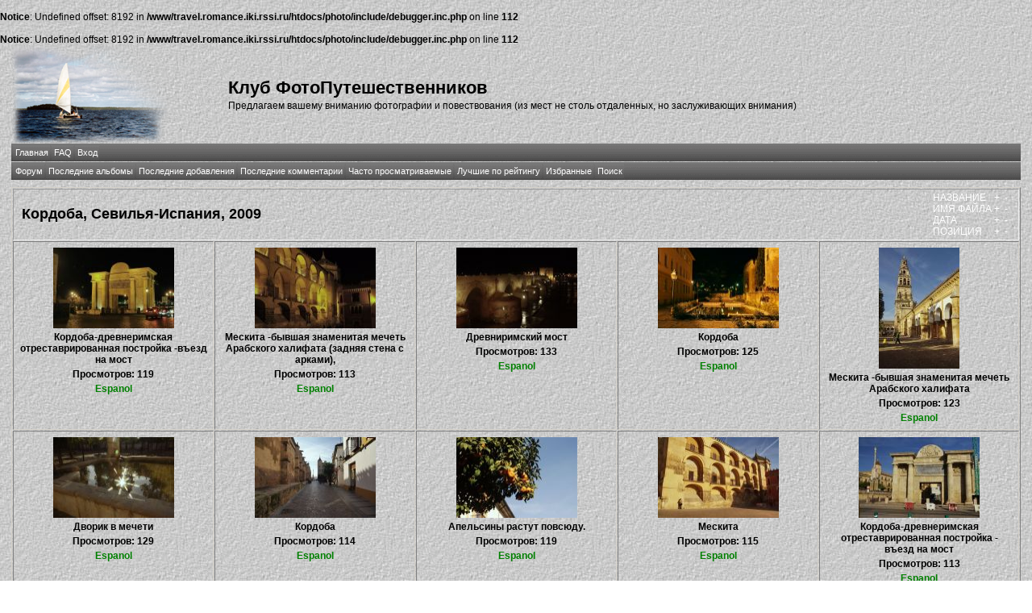

--- FILE ---
content_type: text/html; charset=windows-1251
request_url: http://travel.romance.iki.rssi.ru/photo/thumbnails.php?album=629&page=1&sort=da
body_size: 29502
content:
<br />
<b>Notice</b>:  Undefined offset: 8192 in <b>/www/travel.romance.iki.rssi.ru/htdocs/photo/include/debugger.inc.php</b> on line <b>112</b><br />
<br />
<b>Notice</b>:  Undefined offset: 8192 in <b>/www/travel.romance.iki.rssi.ru/htdocs/photo/include/debugger.inc.php</b> on line <b>112</b><br />
<!DOCTYPE html PUBLIC "-//W3C//DTD XHTML 1.0 Transitional//EN" "http://www.w3.org/TR/xhtml1/DTD/xhtml1-transitional.dtd">
<html dir="ltr">
<head>
    <meta http-equiv="Content-Type" content="text/html; charset=windows-1251" />
    <meta http-equiv="Pragma" content="no-cache" />
    <title>Клуб ФотоПутешественников - Кордоба, Севилья-Испания, 2009</title>
    <link rel="stylesheet" href="themes/travel/style.css" type="text/css" />

    <script type="text/javascript" src="scripts.js"></script>

    <!-- $Id: template.html 2688 2005-12-04 03:22:35Z donnoman $ -->
</head>
<body>
    
    <table border="0" cellpadding="0" cellspacing="1" width="98%" align="center">
        <tr>
            <td valign="center">
                <table border="0" cellpadding="0" cellspacing="0" width="100%" align="center" valign="center">
                    <tr valign="center">
                        <td valign="center" align="left">
                            <img src="themes/travel/images/logo.png" alt="Клуб ФотоПутешественников - Кордоба, Севилья-Испания, 2009">
                        </td>
                        <td valign="center" align="left">
                            <h1>
                                Клуб ФотоПутешественников</h1>
                            <h3>
                                Предлагаем вашему вниманию фотографии и повествования (из мест не столь отдаленных, но заслуживающих внимания)</h3>
                        </td>
                    </tr>
                </table>
            </td>
        </tr>
        <tr>
            <td>
                <table border="0" cellpadding="0" cellspacing="0" width="100%" align="center" id="Table2">
                    <tr>
                        <td>
                              <div align="left" class="admin_menu" valign="center">
          <table border="0" cellpadding="2" cellspacing="2">
                  <tr>
  <!-- BEGIN home -->
  <div align="center" class="admin_menu">
  <td align="center" class="admin_menu"  valign="center">
          <a href="index.php" title="Перейти на домашнюю страницу">Главная</a>
  </td>
  </div>
<!-- END home --><!-- BEGIN faq -->
  <div align="center" class="admin_menu">
  <td align="center" class="admin_menu"  valign="center">
          <a href="faq.php" title="Часто задаваемые вопросы о галерее &quot;Coppermine&quot;">FAQ</a>
  </td>
  </div>
<!-- END faq --><!-- BEGIN login -->
  <div align="center" class="admin_menu">
  <td align="center" class="admin_menu"  valign="center">
          <a href="login.php?referer=thumbnails.php%3Falbum%3D629%26page%3D1%26sort%3Dda" title="Войти на сайт">Вход</a>
  </td>
  </div>
<!-- END login -->
                  </tr>
          </table>
  </div>
                        </td>
                    </tr>
                </table>
            </td>
        </tr>
        <tr>
            <td>
                <table border="0" cellpadding="0" cellspacing="0" width="100%" align="center">
                    <tr>
                        <td align="center">
                              <div align="left" class="admin_menu"  valign="center">
          <table border="0" cellpadding="2" cellspacing="2">
                  <tr>
  <!-- BEGIN custom_link -->
  <div align="center" class="admin_menu">
  <td align="center" class="admin_menu" valign="center">
          <a href="/forum" title="Форум">Форум</a>
  </td>
  </div>
<!-- END custom_link --><!-- BEGIN lastalb -->
  <div align="center" class="admin_menu">
  <td align="center" class="admin_menu" valign="center">
          <a href="thumbnails.php?album=lastalb&amp;cat=-629" title="Показать последние альбомы">Последние альбомы</a>
  </td>
  </div>
<!-- END lastalb --><!-- BEGIN lastup -->
  <div align="center" class="admin_menu">
  <td align="center" class="admin_menu" valign="center">
          <a href="thumbnails.php?album=lastup&amp;cat=-629" title="Показать последние добавления">Последние добавления</a>
  </td>
  </div>
<!-- END lastup --><!-- BEGIN lastcom -->
  <div align="center" class="admin_menu">
  <td align="center" class="admin_menu" valign="center">
          <a href="thumbnails.php?album=lastcom&amp;cat=-629" title="Показать последние комментарии">Последние комментарии</a>
  </td>
  </div>
<!-- END lastcom --><!-- BEGIN topn -->
  <div align="center" class="admin_menu">
  <td align="center" class="admin_menu" valign="center">
          <a href="thumbnails.php?album=topn&amp;cat=-629" title="Показать часто просматриваемые">Часто просматриваемые</a>
  </td>
  </div>
<!-- END topn --><!-- BEGIN toprated -->
  <div align="center" class="admin_menu">
  <td align="center" class="admin_menu" valign="center">
          <a href="thumbnails.php?album=toprated&amp;cat=-629" title="Показать лучшие по рейтингу">Лучшие по рейтингу</a>
  </td>
  </div>
<!-- END toprated --><!-- BEGIN favpics -->
  <div align="center" class="admin_menu">
  <td align="center" class="admin_menu" valign="center">
          <a href="thumbnails.php?album=favpics" title="Перейти в Избранные">Избранные</a>
  </td>
  </div>
<!-- END favpics --><!-- BEGIN search -->
  <div align="center" class="admin_menu">
  <td align="center" class="admin_menu" valign="center">
          <a href="index.php?file=search_album/search" title="Поиск по сайту">Поиск</a>
  </td>
  </div>
<!-- END search -->
                  </tr>
          </table>
  </div>
                        </td>
                    </tr>
                </table>
            </td>
        </tr>
        <tr>
            <td>
                <table border="0" cellpadding="0" cellspacing="0" width="100%" align="center" id="Table1">
                    <tr>
                        <td align="center">
                            
                        </td>
                    </tr>
                </table>
            </td>
        </tr>
        <tr>
            <td>
                <table border="0" cellpadding="0" cellspacing="0" width="100%" align="center">
                    <tr>
                        <td align="left" width="100%">
                            
        <img src="images/spacer.gif" width="1" height="7" border="" alt="" /><br />

<!-- Start standard table -->
<table align="center" width="100%" cellspacing="1" cellpadding="0" class="maintable">
        <tr>
                <td class="tableh1" colspan="5">
                        <table width="100%" cellpadding="0" cellspacing="0">
                        <tr>
                                <td width="100%" class="statlink"><h2>Кордоба, Севилья-Испания, 2009</h2></td>
                                <td><img src="images/spacer.gif" width="1" alt="" /></td>
                                <td class="sortorder_cell">
                                        <table cellpadding="0" cellspacing="0">
                                        <tr>
                                                <td class="sortorder_options">НАЗВАНИЕ</td>
                                                <td class="sortorder_options"><span class="statlink"><a href="thumbnails.php?album=629&amp;page=1&amp;sort=ta" title="Сортировать по названию [возрастание]">&nbsp;+&nbsp;</a></span></td>
                                                <td class="sortorder_options"><span class="statlink"><a href="thumbnails.php?album=629&amp;page=1&amp;sort=td" title="Сортировать по названию [убывание]">&nbsp;-&nbsp;</a></span></td>
                                        </tr>
                                        <tr>
                                                <td class="sortorder_options">ИМЯ ФАЙЛА</td>
                                                <td class="sortorder_options"><span class="statlink"><a href="thumbnails.php?album=629&amp;page=1&amp;sort=na" title="Сортировать по имени [возрастание]">&nbsp;+&nbsp;</a></span></td>
                                                <td class="sortorder_options"><span class="statlink"><a href="thumbnails.php?album=629&amp;page=1&amp;sort=nd" title="Сортировать по имени [убывание]">&nbsp;-&nbsp;</a></span></td>
                                        </tr>
                                        <tr>
                                                <td class="sortorder_options">ДАТА</td>
                                                <td class="sortorder_options"><span class="statlink"><a href="thumbnails.php?album=629&amp;page=1&amp;sort=da" title="Сортировать по дате [возрастание]">&nbsp;+&nbsp;</a></span></td>
                                                <td class="sortorder_options"><span class="statlink"><a href="thumbnails.php?album=629&amp;page=1&amp;sort=dd" title="Сортировать по дате [убывание]">&nbsp;-&nbsp;</a></span></td>
                                        </tr>
                                        <tr>
                                                <td class="sortorder_options">ПОЗИЦИЯ</td>
                                                <td class="sortorder_options"><span class="statlink"><a href="thumbnails.php?album=629&amp;page=1&amp;sort=pa" title="Сортировать по позиции [возрастание]">&nbsp;+&nbsp;</a></span></td>
                                                <td class="sortorder_options"><span class="statlink"><a href="thumbnails.php?album=629&amp;page=1&amp;sort=pd" title="Сортировать по позиции [убывание]">&nbsp;-&nbsp;</a></span></td>
                                        </tr>
                                        </table>
                                </td>
                        </tr>
                        </table>
</td>
        </tr>

        <tr>

        <td valign="top" class="thumbnails" width ="20%" align="center">
                <table width="100%" cellpadding="0" cellspacing="0">
                        <tr>
                                <td align="center">
                                        <a href="displayimage.php?album=629&amp;pos=0"><img src="albums/userpics/10095/thumb_IMG_6265.jpg" class="image" width="150" height="100" border="0" alt="IMG_6265.jpg" title="Файл=IMG_6265.jpg
Объём=59KB
Размеры=800x533
Дата=Апр 06, 2009"/><br /></a>
                                        <span class="thumb_title">Кордоба-древнеримская отреставрированная постройка -въезд на мост</span><span class="thumb_title">Просмотров: 119</span><span class="thumb_title"><a href ="profile.php?uid=95">Espanol</a></span>
                                        
                                </td>
                        </tr>
                </table>
        </td>

        <td valign="top" class="thumbnails" width ="20%" align="center">
                <table width="100%" cellpadding="0" cellspacing="0">
                        <tr>
                                <td align="center">
                                        <a href="displayimage.php?album=629&amp;pos=1"><img src="albums/userpics/10095/thumb_IMG_6267-1.jpg" class="image" width="150" height="100" border="0" alt="IMG_6267-1.jpg" title="Файл=IMG_6267-1.jpg
Объём=61KB
Размеры=800x533
Дата=Апр 06, 2009"/><br /></a>
                                        <span class="thumb_title">Мескита -бывшая знаменитая мечеть Арабского халифата (задняя стена с арками), </span><span class="thumb_title">Просмотров: 113</span><span class="thumb_title"><a href ="profile.php?uid=95">Espanol</a></span>
                                        
                                </td>
                        </tr>
                </table>
        </td>

        <td valign="top" class="thumbnails" width ="20%" align="center">
                <table width="100%" cellpadding="0" cellspacing="0">
                        <tr>
                                <td align="center">
                                        <a href="displayimage.php?album=629&amp;pos=2"><img src="albums/userpics/10095/thumb_IMG_6268.jpg" class="image" width="150" height="100" border="0" alt="IMG_6268.jpg" title="Файл=IMG_6268.jpg
Объём=40KB
Размеры=800x533
Дата=Апр 06, 2009"/><br /></a>
                                        <span class="thumb_title">Древниримский мост</span><span class="thumb_title">Просмотров: 133</span><span class="thumb_title"><a href ="profile.php?uid=95">Espanol</a></span>
                                        
                                </td>
                        </tr>
                </table>
        </td>

        <td valign="top" class="thumbnails" width ="20%" align="center">
                <table width="100%" cellpadding="0" cellspacing="0">
                        <tr>
                                <td align="center">
                                        <a href="displayimage.php?album=629&amp;pos=3"><img src="albums/userpics/10095/thumb_IMG_6271.jpg" class="image" width="150" height="100" border="0" alt="IMG_6271.jpg" title="Файл=IMG_6271.jpg
Объём=91KB
Размеры=800x533
Дата=Апр 06, 2009"/><br /></a>
                                        <span class="thumb_title">Кордоба</span><span class="thumb_title">Просмотров: 125</span><span class="thumb_title"><a href ="profile.php?uid=95">Espanol</a></span>
                                        
                                </td>
                        </tr>
                </table>
        </td>

        <td valign="top" class="thumbnails" width ="20%" align="center">
                <table width="100%" cellpadding="0" cellspacing="0">
                        <tr>
                                <td align="center">
                                        <a href="displayimage.php?album=629&amp;pos=4"><img src="albums/userpics/10095/thumb_IMG_6282-1.jpg" class="image" width="100" height="150" border="0" alt="IMG_6282-1.jpg" title="Файл=IMG_6282-1.jpg
Объём=46KB
Размеры=400x600
Дата=Апр 06, 2009"/><br /></a>
                                        <span class="thumb_title">Мескита -бывшая знаменитая мечеть Арабского халифата </span><span class="thumb_title">Просмотров: 123</span><span class="thumb_title"><a href ="profile.php?uid=95">Espanol</a></span>
                                        
                                </td>
                        </tr>
                </table>
        </td>

        </tr>
        <tr>

        <td valign="top" class="thumbnails" width ="20%" align="center">
                <table width="100%" cellpadding="0" cellspacing="0">
                        <tr>
                                <td align="center">
                                        <a href="displayimage.php?album=629&amp;pos=5"><img src="albums/userpics/10095/thumb_IMG_6288.jpg" class="image" width="150" height="100" border="0" alt="IMG_6288.jpg" title="Файл=IMG_6288.jpg
Объём=69KB
Размеры=800x533
Дата=Апр 06, 2009"/><br /></a>
                                        <span class="thumb_title">Дворик в мечети</span><span class="thumb_title">Просмотров: 129</span><span class="thumb_title"><a href ="profile.php?uid=95">Espanol</a></span>
                                        
                                </td>
                        </tr>
                </table>
        </td>

        <td valign="top" class="thumbnails" width ="20%" align="center">
                <table width="100%" cellpadding="0" cellspacing="0">
                        <tr>
                                <td align="center">
                                        <a href="displayimage.php?album=629&amp;pos=6"><img src="albums/userpics/10095/thumb_IMG_6290.jpg" class="image" width="150" height="100" border="0" alt="IMG_6290.jpg" title="Файл=IMG_6290.jpg
Объём=74KB
Размеры=800x533
Дата=Апр 06, 2009"/><br /></a>
                                        <span class="thumb_title">Кордоба</span><span class="thumb_title">Просмотров: 114</span><span class="thumb_title"><a href ="profile.php?uid=95">Espanol</a></span>
                                        
                                </td>
                        </tr>
                </table>
        </td>

        <td valign="top" class="thumbnails" width ="20%" align="center">
                <table width="100%" cellpadding="0" cellspacing="0">
                        <tr>
                                <td align="center">
                                        <a href="displayimage.php?album=629&amp;pos=7"><img src="albums/userpics/10095/thumb_IMG_6291.jpg" class="image" width="150" height="100" border="0" alt="IMG_6291.jpg" title="Файл=IMG_6291.jpg
Объём=72KB
Размеры=800x533
Дата=Апр 06, 2009"/><br /></a>
                                        <span class="thumb_title">Апельсины растут повсюду.</span><span class="thumb_title">Просмотров: 119</span><span class="thumb_title"><a href ="profile.php?uid=95">Espanol</a></span>
                                        
                                </td>
                        </tr>
                </table>
        </td>

        <td valign="top" class="thumbnails" width ="20%" align="center">
                <table width="100%" cellpadding="0" cellspacing="0">
                        <tr>
                                <td align="center">
                                        <a href="displayimage.php?album=629&amp;pos=8"><img src="albums/userpics/10095/thumb_IMG_6293.jpg" class="image" width="150" height="100" border="0" alt="IMG_6293.jpg" title="Файл=IMG_6293.jpg
Объём=86KB
Размеры=800x533
Дата=Апр 06, 2009"/><br /></a>
                                        <span class="thumb_title">Мескита</span><span class="thumb_title">Просмотров: 115</span><span class="thumb_title"><a href ="profile.php?uid=95">Espanol</a></span>
                                        
                                </td>
                        </tr>
                </table>
        </td>

        <td valign="top" class="thumbnails" width ="20%" align="center">
                <table width="100%" cellpadding="0" cellspacing="0">
                        <tr>
                                <td align="center">
                                        <a href="displayimage.php?album=629&amp;pos=9"><img src="albums/userpics/10095/thumb_IMG_6297.jpg" class="image" width="150" height="100" border="0" alt="IMG_6297.jpg" title="Файл=IMG_6297.jpg
Объём=90KB
Размеры=800x533
Дата=Апр 06, 2009"/><br /></a>
                                        <span class="thumb_title">Кордоба-древнеримская отреставрированная постройка - въезд на мост</span><span class="thumb_title">Просмотров: 113</span><span class="thumb_title"><a href ="profile.php?uid=95">Espanol</a></span>
                                        
                                </td>
                        </tr>
                </table>
        </td>

        </tr>
        <tr>

        <td valign="top" class="thumbnails" width ="20%" align="center">
                <table width="100%" cellpadding="0" cellspacing="0">
                        <tr>
                                <td align="center">
                                        <a href="displayimage.php?album=629&amp;pos=10"><img src="albums/userpics/10095/thumb_IMG_6300.jpg" class="image" width="150" height="100" border="0" alt="IMG_6300.jpg" title="Файл=IMG_6300.jpg
Объём=88KB
Размеры=800x533
Дата=Апр 06, 2009"/><br /></a>
                                        <span class="thumb_title">На древнеримском мосту</span><span class="thumb_title">Просмотров: 116</span><span class="thumb_title"><a href ="profile.php?uid=95">Espanol</a></span>
                                        
                                </td>
                        </tr>
                </table>
        </td>

        <td valign="top" class="thumbnails" width ="20%" align="center">
                <table width="100%" cellpadding="0" cellspacing="0">
                        <tr>
                                <td align="center">
                                        <a href="displayimage.php?album=629&amp;pos=11"><img src="albums/userpics/10095/thumb_IMG_6305.jpg" class="image" width="150" height="100" border="0" alt="IMG_6305.jpg" title="Файл=IMG_6305.jpg
Объём=51KB
Размеры=800x533
Дата=Апр 06, 2009"/><br /></a>
                                        <span class="thumb_title">На древнеримском мосту</span><span class="thumb_title">Просмотров: 122</span><span class="thumb_title"><a href ="profile.php?uid=95">Espanol</a></span>
                                        
                                </td>
                        </tr>
                </table>
        </td>

        <td valign="top" class="thumbnails" width ="20%" align="center">
                <table width="100%" cellpadding="0" cellspacing="0">
                        <tr>
                                <td align="center">
                                        <a href="displayimage.php?album=629&amp;pos=12"><img src="albums/userpics/10095/thumb_IMG_6308.jpg" class="image" width="150" height="100" border="0" alt="IMG_6308.jpg" title="Файл=IMG_6308.jpg
Объём=66KB
Размеры=800x533
Дата=Апр 06, 2009"/><br /></a>
                                        <span class="thumb_title">На древнеримском мосту</span><span class="thumb_title">Просмотров: 122</span><span class="thumb_title"><a href ="profile.php?uid=95">Espanol</a></span>
                                        
                                </td>
                        </tr>
                </table>
        </td>

        <td valign="top" class="thumbnails" width ="20%" align="center">
                <table width="100%" cellpadding="0" cellspacing="0">
                        <tr>
                                <td align="center">
                                        <a href="displayimage.php?album=629&amp;pos=13"><img src="albums/userpics/10095/thumb_IMG_6309.jpg" class="image" width="150" height="100" border="0" alt="IMG_6309.jpg" title="Файл=IMG_6309.jpg
Объём=72KB
Размеры=800x533
Дата=Апр 06, 2009"/><br /></a>
                                        <span class="thumb_title">Гвадалквивир-один из искусственных рукавов, на заднем плане очевидно мельница</span><span class="thumb_title">Просмотров: 117</span><span class="thumb_title"><a href ="profile.php?uid=95">Espanol</a></span>
                                        
                                </td>
                        </tr>
                </table>
        </td>

        <td valign="top" class="thumbnails" width ="20%" align="center">
                <table width="100%" cellpadding="0" cellspacing="0">
                        <tr>
                                <td align="center">
                                        <a href="displayimage.php?album=629&amp;pos=14"><img src="albums/userpics/10095/thumb_IMG_6314.jpg" class="image" width="150" height="100" border="0" alt="IMG_6314.jpg" title="Файл=IMG_6314.jpg
Объём=56KB
Размеры=800x533
Дата=Апр 06, 2009"/><br /></a>
                                        <span class="thumb_title">Просмотров: 113</span><span class="thumb_title"><a href ="profile.php?uid=95">Espanol</a></span>
                                        
                                </td>
                        </tr>
                </table>
        </td>

        </tr>
        <tr>

        <td valign="top" class="thumbnails" width ="20%" align="center">
                <table width="100%" cellpadding="0" cellspacing="0">
                        <tr>
                                <td align="center">
                                        <a href="displayimage.php?album=629&amp;pos=15"><img src="albums/userpics/10095/thumb_IMG_6317.jpg" class="image" width="150" height="100" border="0" alt="IMG_6317.jpg" title="Файл=IMG_6317.jpg
Объём=123KB
Размеры=800x533
Дата=Апр 06, 2009"/><br /></a>
                                        <span class="thumb_title">Древнеримском мост</span><span class="thumb_title">Просмотров: 127</span><span class="thumb_title"><a href ="profile.php?uid=95">Espanol</a></span>
                                        
                                </td>
                        </tr>
                </table>
        </td>

        <td valign="top" class="thumbnails" width ="20%" align="center">
                <table width="100%" cellpadding="0" cellspacing="0">
                        <tr>
                                <td align="center">
                                        <a href="displayimage.php?album=629&amp;pos=16"><img src="albums/userpics/10095/thumb_IMG_6321.jpg" class="image" width="150" height="100" border="0" alt="IMG_6321.jpg" title="Файл=IMG_6321.jpg
Объём=57KB
Размеры=800x533
Дата=Апр 06, 2009"/><br /></a>
                                        <span class="thumb_title">Древнеримском мост</span><span class="thumb_title">Просмотров: 97</span><span class="thumb_title"><a href ="profile.php?uid=95">Espanol</a></span>
                                        
                                </td>
                        </tr>
                </table>
        </td>

        <td valign="top" class="thumbnails" width ="20%" align="center">
                <table width="100%" cellpadding="0" cellspacing="0">
                        <tr>
                                <td align="center">
                                        <a href="displayimage.php?album=629&amp;pos=17"><img src="albums/userpics/10095/thumb_IMG_6323.jpg" class="image" width="150" height="100" border="0" alt="IMG_6323.jpg" title="Файл=IMG_6323.jpg
Объём=102KB
Размеры=800x533
Дата=Апр 06, 2009"/><br /></a>
                                        <span class="thumb_title">Улицы Кордобы</span><span class="thumb_title">Просмотров: 114</span><span class="thumb_title"><a href ="profile.php?uid=95">Espanol</a></span>
                                        
                                </td>
                        </tr>
                </table>
        </td>

        <td valign="top" class="thumbnails" width ="20%" align="center">
                <table width="100%" cellpadding="0" cellspacing="0">
                        <tr>
                                <td align="center">
                                        <a href="displayimage.php?album=629&amp;pos=18"><img src="albums/userpics/10095/thumb_IMG_6324.jpg" class="image" width="150" height="100" border="0" alt="IMG_6324.jpg" title="Файл=IMG_6324.jpg
Объём=101KB
Размеры=800x533
Дата=Апр 06, 2009"/><br /></a>
                                        <span class="thumb_title">Улицы Кордобы</span><span class="thumb_title">Просмотров: 111</span><span class="thumb_title"><a href ="profile.php?uid=95">Espanol</a></span>
                                        
                                </td>
                        </tr>
                </table>
        </td>

        <td valign="top" class="thumbnails" width ="20%" align="center">
                <table width="100%" cellpadding="0" cellspacing="0">
                        <tr>
                                <td align="center">
                                        <a href="displayimage.php?album=629&amp;pos=19"><img src="albums/userpics/10095/thumb_IMG_6325.jpg" class="image" width="150" height="100" border="0" alt="IMG_6325.jpg" title="Файл=IMG_6325.jpg
Объём=107KB
Размеры=800x533
Дата=Апр 06, 2009"/><br /></a>
                                        <span class="thumb_title">Улицы Кордобы</span><span class="thumb_title">Просмотров: 106</span><span class="thumb_title"><a href ="profile.php?uid=95">Espanol</a></span>
                                        
                                </td>
                        </tr>
                </table>
        </td>

        </tr>

        <tr>
                <td colspan="5" style="padding: 0px;">
                        <table width="100%" cellspacing="0" cellpadding="0">
                                <tr>
                                       <td width="100%" align="left" valign="middle" class="tableh1_compact" style="white-space: nowrap"><b>Файлов: 78 / Страниц: 4</b></td>
<td><img src="images/spacer.gif" width="1" height="1" alt="" /></td>
<td align="center" valign="middle" class="tableb_compact"><b>1</b></td><td><img src="images/spacer.gif" width="1" height="1" alt="" /></td>
<td align="center" valign="middle" class="navmenu"><a href="thumbnails.php?album=629&amp;page=2"><b>2</b></a></td>
<td><img src="images/spacer.gif" width="1" height="1" alt="" /></td>
<td align="center" valign="middle" class="navmenu"><a href="thumbnails.php?album=629&amp;page=3"><b>3</b></a></td>
<td><img src="images/spacer.gif" width="1" height="1" alt="" /></td>
<td align="center" valign="middle" class="navmenu"><a href="thumbnails.php?album=629&amp;page=4"><b>4</b></a></td>

                                </tr>
                        </table>
                </td>
        </tr>
</table>
<!-- End standard table -->

        <img src="images/spacer.gif" width="1" height="7" border="" alt="" /><br />
<div class="footer" align="center" style="padding-top: 10px;">Powered by <a href="http://coppermine-gallery.net/" title="Coppermine Photo Gallery" rel="external">Coppermine Photo Gallery</a></div>
                        </td>
                    </tr>
                </table>
            </td>
        </tr>
    </table>
    <br />
    <div align="center">
        
    </div>
    
<!--Coppermine Photo Gallery 1.4.19 (stable)-->
</body>
</html>
